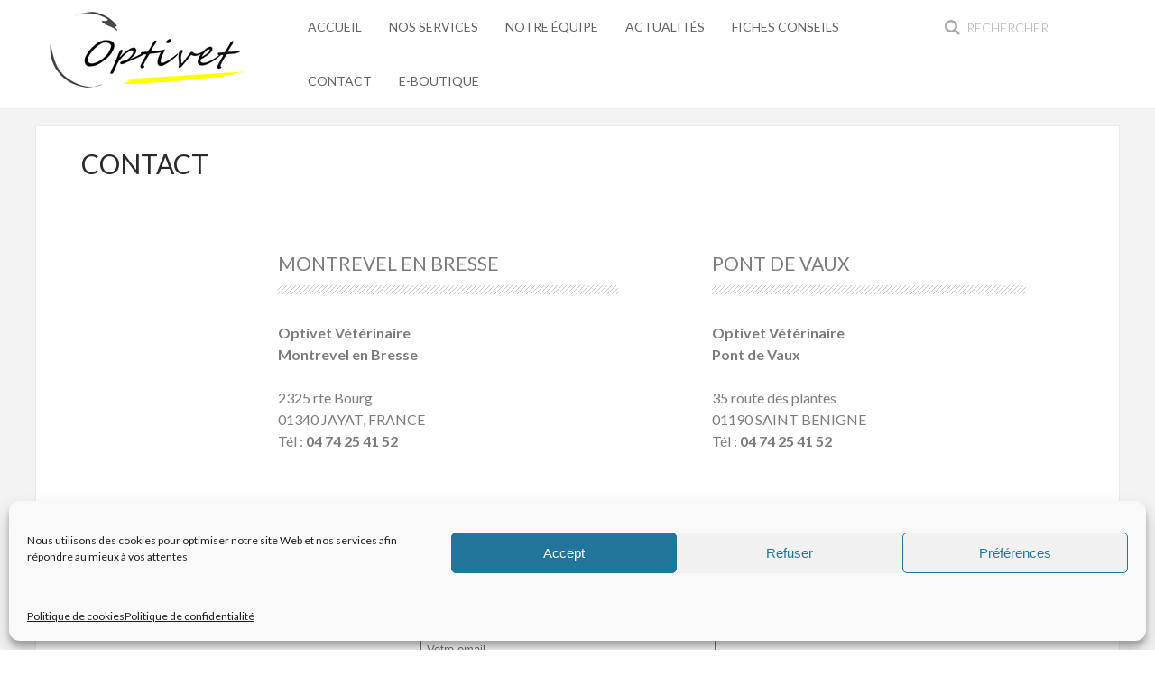

--- FILE ---
content_type: text/html
request_url: https://send.vetup.com/clients/cli/index.html?cli=Y29udGFjdEBvcHRpdmV0LmZy
body_size: 765
content:
<!DOCTYPE html>
<html>
<head>
	<meta charset="utf-8">
	<meta name="viewport" content="width=device-width, initial-scale=1">
	<title>Vetup Send</title>
	<link rel="stylesheet" href="main.css">
    <!-- fonts -->
    <link href="//fonts.googleapis.com/css?family=Roboto:300" rel="stylesheet" type="text/css" />
</head>
<body>

	<div id="main">
		<div class="display-form">
			<p><input id="user-fullname" type="text" placeholder="Votre nom et prénom"></p>
			<p><input id="user-email" type="text" placeholder="Votre email"></p>
			<p><input id="user-subject" type="text" placeholder="Motif du message"></p>
			<textarea id="user-message" class="user-message" placeholder="Votre message"></textarea>
			<p id="upload-info" class ="micro-text">Vous pouvez envoyer un ou plusieurs fichiers dans la limite de 1Go.</p>
			<button id="button-upload" onclick="filepicker.pickMultiple({services: ['COMPUTER'],},function(Blobs){saveFile(JSON.stringify(Blobs));},function(error){});">
				Ajouter des fichiers
			</button>
		</div>
		<div id="message-return"></div>
		<div id="message-upload" class="send-ok"><center>Votre fichier a été sauvegardé pour envoi.<center></div>
		<div id="send-button" onclick="sendEmail(fileUploaded);" class="display-form">
			Envoyer votre message
		</div>
	</div>

	<script type="text/javascript" src="//api.filestackapi.com/filestack.js"></script>
	<script src="https://code.jquery.com/jquery-2.1.3.min.js"></script>
	<script src="../../scripts/vtp-tools.js"></script>
	<script src="app.js"></script>
</body>
</html>

--- FILE ---
content_type: text/css
request_url: https://www.optivet.fr/wp-content/themes/yoo_eat_wp/styles/dove/css/custom.css
body_size: 535
content:
/* custom optivet.fr */
.tm-blog-more {
	text-align: right;
}
.uk-button { 
	vertical-align: middle;
	position: relative;
	white-space: nowrap;
}
.uk-button-primary {
    background-color: #FFFF04;
    border-color: transparent;
}
.uk-link a{
	color: #648da3;
}
a:hover, .uk-link:hover {
    color: #99284c;
}
h2, .uk-h2 {
    font-size: 20px;
}
h3, .uk-h3 {
    font-size: 14px;
	color: #99284c;
}
/*.wk-slideshow .caption {
    right: 56px;
}*/
.wk-slideshow {
	padding-left: 60px;
}
.uk-dropdown-navbar {
    margin-top: 0;
    background: #F3F3F3;
}
/*.uk-nav-navbar ul a {
	color: #99284c;
}
.uk-nav-navbar ul a:hover {
    color: #FFFF04;
}
.uk-dropdown-navbar {
    background: rgb(228, 228, 223);
}
.uk-navbar-nav > li:hover > a, .uk-navbar-nav > li > a:focus, .uk-navbar-nav > li.uk-open > a {
	color: #ffffff;
}/*
.uk-navbar-nav > .uk-active.uk-open > a {
	color: #99284c;
}
.lcp_catlist, ul, ol {
	padding-left: 120px;
}
/* Only tablets and desktops */
@media (min-width: 1220px) {
  .page-id-1985 .tm-page {
    max-width: 2000px;
    margin: 20px auto;
  }
}
/* Large screen and bigger */
@media (min-width: 1220px) {
  .page-id-1985  .uk-container {
    max-width: 2000px;
    padding: 0 50px;
  }
}
.tm-page .tm-block:first-child {
	margin-top: 20px;
}
@media (min-width: 768px) {
	.tm-bottom {
		padding-top: 10px;
		padding-bottom: 5px;
	}
}
body > div.tm-page > div:nth-child(4) > div > section > div:nth-child(1) > div > div {
	padding-top: 0px;
	margin-top: 0px;
}


--- FILE ---
content_type: text/css
request_url: https://send.vetup.com/clients/cli/main.css
body_size: 384
content:
body {
	font-family: 'roboto', arial;
	display: flex;
	margin: 0;
    height: 100vh;
	background: #FFFFFF
}

h1 {
	font-size: 24px;
}

#main {
	margin-left: auto;
    margin-right: auto;
	padding: 10px;
	border: 0px;
	background: #fff;
}

.send-ok {
	color: green;
}

.user-message {
	width: 90%;
	height: 100px;
	font-family: 'roboto', arial;
	padding: 5px;
}

.micro-text {
	font-size: 12px;
}

#user-fullname, #user-email, #user-subject {
	width: 90%;
	padding: 5px;
}

#send-button {
	color: #ffffff;
	background-color: #5e5e5e;
	padding-top: 10px;
	padding-bottom: 10px;
	padding-right: 10px;
	padding-left: 10px;
	width: 165px;
	margin-top: 40px;
	margin-left: auto;
	margin-right: auto;
	text-align: center;
	font-size: 16px;
}

#send-button:hover {
	cursor: pointer;
}

#message-upload {
    display: none;
}




--- FILE ---
content_type: image/svg+xml
request_url: https://demo8.votreveterinaire.com/wp-content/uploads/logos/logo-vetup.svg
body_size: 1481
content:
<?xml version="1.0" encoding="UTF-8" standalone="no"?>
<svg
   xmlns:dc="http://purl.org/dc/elements/1.1/"
   xmlns:cc="http://creativecommons.org/ns#"
   xmlns:rdf="http://www.w3.org/1999/02/22-rdf-syntax-ns#"
   xmlns:svg="http://www.w3.org/2000/svg"
   xmlns="http://www.w3.org/2000/svg"
   viewBox="0 0 621.33331 226.66667"
   height="226.66667"
   width="621.33331"
   xml:space="preserve"
   id="svg2"
   version="1.1"><metadata
     id="metadata8"><rdf:RDF><cc:Work
         rdf:about=""><dc:format>image/svg+xml</dc:format><dc:type
           rdf:resource="http://purl.org/dc/dcmitype/StillImage" /></cc:Work></rdf:RDF></metadata><defs
     id="defs6"><clipPath
       id="clipPath22"
       clipPathUnits="userSpaceOnUse"><path
         id="path20"
         d="M 0,170 H 466 V 0 H 0 Z" /></clipPath></defs><g
     transform="matrix(1.3333333,0,0,-1.3333333,0,226.66667)"
     id="g10"><g
       transform="translate(142.7508,169.4997)"
       id="g12"><path
         id="path14"
         style="fill:#b5b5b5;fill-opacity:1;fill-rule:nonzero;stroke:none"
         d="M 0,0 -10.479,-89.494 -20.956,0 H -45.005 L -25.08,-132.609 H 4.123 L 24.049,0 Z" /></g><g
       id="g16"><g
         clip-path="url(#clipPath22)"
         id="g18"><g
           transform="translate(191.1768,84.3008)"
           id="g24"><path
             id="path26"
             style="fill:#b5b5b5;fill-opacity:1;fill-rule:nonzero;stroke:none"
             d="m 0,0 c 2.75,0 9.619,6.011 9.619,15.974 0,4.466 -1.201,7.215 -4.123,7.215 -3.949,0 -5.668,-7.215 -5.668,-17.006 0,-2.577 0,-4.467 0.172,-6.183 m 1.201,-19.582 c 0.516,-4.639 4.295,-9.105 9.621,-9.105 3.264,0 5.324,0.171 7.731,0.687 v -19.41 c -2.407,-0.516 -5.842,-0.86 -9.793,-0.86 -13.742,0 -32.809,7.389 -32.809,45.35 0,37.447 17.35,45.005 29.889,45.005 11.338,0 25.594,-7.73 25.594,-27.828 C 31.436,-9.619 8.072,-19.068 1.201,-19.582" /></g><g
           transform="translate(257.8232,73.6504)"
           id="g28"><path
             id="path30"
             style="fill:#b5b5b5;fill-opacity:1;fill-rule:nonzero;stroke:none"
             d="m 0,0 c 0,-11.682 5.154,-17.178 10.822,-17.178 1.547,0 2.92,0.172 4.295,0.344 v -19.41 c 0,0 -3.092,-0.516 -6.871,-0.516 -9.275,0 -32.293,4.981 -32.293,40.196 v 26.968 h -6.871 v 21.471 h 6.871 v 23.706 h 23.19 V 51.875 H 13.227 V 30.404 H 0 Z" /></g><g
           transform="translate(280.3252,73.6504)"
           id="g32"><path
             id="path34"
             style="fill:#2a5fa4;fill-opacity:1;fill-rule:nonzero;stroke:none"
             d="M 0,0 V 51.875 H 24.049 V -5.154 c 0,-6.356 2.748,-10.992 6.527,-10.992 3.779,0 6.528,4.636 6.528,10.992 V 51.875 H 61.152 V 0 c 0,-25.766 -13.056,-37.619 -30.576,-37.619 C 13.055,-37.619 0,-25.766 0,0" /></g><g
           transform="translate(377.5498,58.3613)"
           id="g36"><path
             id="path38"
             style="fill:#2a5fa4;fill-opacity:1;fill-rule:nonzero;stroke:none"
             d="m 0,0 c 5.668,1.031 12.883,9.105 12.883,29.545 0,10.995 -3.779,18.208 -7.903,18.208 -2.06,0 -4.293,-2.06 -4.98,-4.122 z m -24.049,67.165 h 22.674 v -5.153 l 5.67,5.84 c 0.857,0.172 2.232,0.172 2.232,0.172 16.319,1.203 30.405,-12.196 30.405,-40.367 0,-37.964 -26.625,-47.927 -36.934,-48.956 V -50.846 H -24.051 V 67.165 Z" /></g><g
           transform="translate(359.4463,19.168)"
           id="g40"><path
             id="path42"
             style="fill:#e6e6e5;fill-opacity:1;fill-rule:nonzero;stroke:none"
             d="M 0,0 C 75.4,29.545 119.385,70.582 101.629,99.035 84.963,125.846 18.031,133.23 -59.555,119.552 11.477,131.315 73.217,123.11 89.605,96.846 106.818,69.214 66.934,29.816 -2.457,2.188 Z" /></g><g
           transform="translate(249.1592,33.8301)"
           id="g44"><path
             id="path46"
             style="fill:#e6e6e5;fill-opacity:1;fill-rule:nonzero;stroke:none"
             d="m 0,0 1.168,-2.338 c -77.057,-32.16 -228.494,-44.48 -245.669,-1.705 -17.759,28.449 26.226,72.605 124.987,107.611 C -216.238,65.087 -239.65,32.184 -230.483,3.752 -213.307,-39.02 -77.445,-32.158 0,0" /></g></g></g></g></svg>

--- FILE ---
content_type: application/javascript
request_url: https://send.vetup.com/clients/cli/app.js
body_size: 557
content:
//filepicker settings
var apikey = "AFPbBJj3UQKETGNTECcdWz";
var fileUploaded = null;
filepicker.setKey(apikey);

var sendEmail = function(data) {
	var userMessage = $("#user-message").val();
	var userFullname = $("#user-fullname").val();
	var userEmail = $("#user-email").val();
	var userSubject = $("#user-subject").val();
	var urlSplit = window.location.href.split("cli=");
	var recipient = urlSplit[1]; // base64 encoded
	if (data != null) {
		data = vtp.base64.encode(data);
	}

	$(".display-form").hide();
    $("#message-upload").hide();
	$("#message-return").html("<center><p>Loading...</p></center>");
	$.ajax({
		url: 'sendEmail.php',
		type: "post",
		data: {'data':data, 'userMessage': userMessage, 'userFullname': userFullname, 'userEmail': userEmail, 'userSubject': userSubject, 'recipient': recipient},
		success: function(result){
			$("#message-return").html("<center><p class='send-ok'>Votre message a bien été envoyé.</p></center>");
		}
	});
};

var saveFile = function(data) {
     fileUploaded = data;
     $("#message-upload").show();
     $("#button-upload").hide();
     $("#upload-info").hide();
}